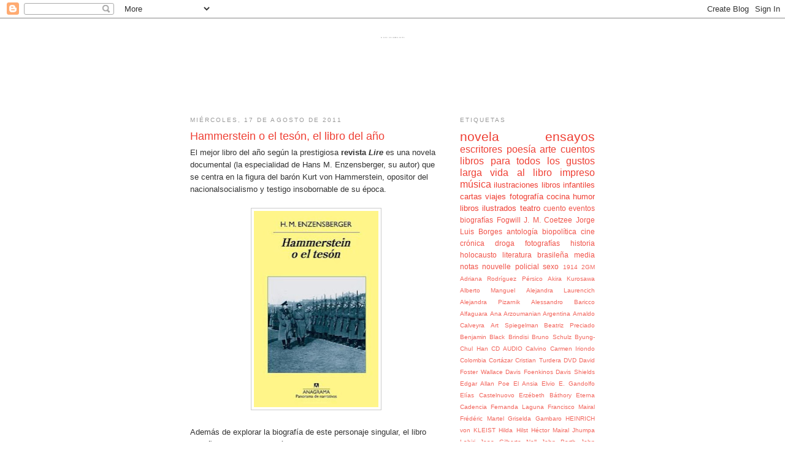

--- FILE ---
content_type: text/html; charset=UTF-8
request_url: http://blog.librerianorte.com.ar/2011/08/hammerstein-o-el-teson-el-libro-del-ano.html
body_size: 13972
content:
<!DOCTYPE html>
<html dir='ltr'>
<head>
<link href='https://www.blogger.com/static/v1/widgets/2944754296-widget_css_bundle.css' rel='stylesheet' type='text/css'/>
<meta content='text/html; charset=UTF-8' http-equiv='Content-Type'/>
<meta content='blogger' name='generator'/>
<link href='http://blog.librerianorte.com.ar/favicon.ico' rel='icon' type='image/x-icon'/>
<link href='http://blog.librerianorte.com.ar/2011/08/hammerstein-o-el-teson-el-libro-del-ano.html' rel='canonical'/>
<link rel="alternate" type="application/atom+xml" title="El blog de Librería Norte - Atom" href="http://blog.librerianorte.com.ar/feeds/posts/default" />
<link rel="alternate" type="application/rss+xml" title="El blog de Librería Norte - RSS" href="http://blog.librerianorte.com.ar/feeds/posts/default?alt=rss" />
<link rel="service.post" type="application/atom+xml" title="El blog de Librería Norte - Atom" href="https://www.blogger.com/feeds/7320036753015951153/posts/default" />

<link rel="alternate" type="application/atom+xml" title="El blog de Librería Norte - Atom" href="http://blog.librerianorte.com.ar/feeds/4489540969611926051/comments/default" />
<!--Can't find substitution for tag [blog.ieCssRetrofitLinks]-->
<link href='https://blogger.googleusercontent.com/img/b/R29vZ2xl/AVvXsEh21_ksbDgTpUvH0ehMMqgUvF119dipePqXVUH_Ek04B0ODZs1Xr4juypzQc1FrF6T1K4YTy9mi_-eUxkwRox424abotWsxwbR7Bt1OiQKdzwGNi6v0LRKw_jYQHjOZMev-klqOCtgL6Vlw/s320/Hammerstein.ashx' rel='image_src'/>
<meta content='http://blog.librerianorte.com.ar/2011/08/hammerstein-o-el-teson-el-libro-del-ano.html' property='og:url'/>
<meta content='Hammerstein o el tesón, el libro del año' property='og:title'/>
<meta content='El mejor libro del año según la prestigiosa  revista Lire  es una novela documental (la especialidad de Hans M. Enzensberger, su autor) que ...' property='og:description'/>
<meta content='https://blogger.googleusercontent.com/img/b/R29vZ2xl/AVvXsEh21_ksbDgTpUvH0ehMMqgUvF119dipePqXVUH_Ek04B0ODZs1Xr4juypzQc1FrF6T1K4YTy9mi_-eUxkwRox424abotWsxwbR7Bt1OiQKdzwGNi6v0LRKw_jYQHjOZMev-klqOCtgL6Vlw/w1200-h630-p-k-no-nu/Hammerstein.ashx' property='og:image'/>
<title>El blog de Librería Norte: Hammerstein o el tesón, el libro del año</title>
<style id='page-skin-1' type='text/css'><!--
/*
-----------------------------------------------
Blogger Template Style
Name:     Minima
Date:     26 Feb 2004
Updated by: Blogger Team
----------------------------------------------- */
/* Use this with templates/template-twocol.html */
body {
background:#ffffff;
margin:0;
color:#333333;
font:x-small Georgia Serif;
font-size/* */:/**/small;
font-size: /**/small;
text-align: center;
}
a:link {
color:#ef4035;
text-decoration:none;
}
a:visited {
color:#ef4035;
text-decoration:none;
}
a:hover {
color:#ef4035;
text-decoration:underline;
}
a img {
border-width:0;
}
/* Header
-----------------------------------------------
*/
#header-wrapper {
width:660px;
margin:0 auto 10px;
border:1px solid #cccccc;
}
#header-inner {
background-position: center;
margin-left: auto;
margin-right: auto;
}
#header {
margin: 5px;
border: 1px solid #cccccc;
text-align: center;
color:#666666;
}
#header h1 {
margin:5px 5px 0;
padding:15px 20px .25em;
line-height:1.2em;
text-transform:uppercase;
letter-spacing:.2em;
font: normal normal 200% Arial, Tahoma, Helvetica, FreeSans, sans-serif;
}
#header a {
color:#666666;
text-decoration:none;
}
#header a:hover {
color:#666666;
}
#header .description {
margin:0 5px 5px;
padding:0 20px 15px;
max-width:700px;
text-transform:uppercase;
letter-spacing:.2em;
line-height: 1.4em;
font: normal normal 78% Arial, Tahoma, Helvetica, FreeSans, sans-serif;
color: #999999;
}
#header img {
margin-left: auto;
margin-right: auto;
}
/* Outer-Wrapper
----------------------------------------------- */
#outer-wrapper {
width: 660px;
margin:0 auto;
padding:10px;
text-align:left;
font: normal normal 100% Arial, Tahoma, Helvetica, FreeSans, sans-serif;
}
#main-wrapper {
width: 410px;
float: left;
word-wrap: break-word; /* fix for long text breaking sidebar float in IE */
overflow: hidden;     /* fix for long non-text content breaking IE sidebar float */
}
#sidebar-wrapper {
width: 220px;
float: right;
word-wrap: break-word; /* fix for long text breaking sidebar float in IE */
overflow: hidden;      /* fix for long non-text content breaking IE sidebar float */
}
/* Headings
----------------------------------------------- */
h2 {
margin:1.5em 0 .75em;
font:normal normal 78% Arial, Tahoma, Helvetica, FreeSans, sans-serif;
line-height: 1.4em;
text-transform:uppercase;
letter-spacing:.2em;
color:#999999;
}
/* Posts
-----------------------------------------------
*/
h2.date-header {
margin:1.5em 0 .5em;
}
.post {
margin:.5em 0 1.5em;
border-bottom:1px dotted #cccccc;
padding-bottom:1.5em;
}
.post h3 {
margin:.25em 0 0;
padding:0 0 4px;
font-size:140%;
font-weight:normal;
line-height:1.4em;
color:#ef4035;
}
.post h3 a, .post h3 a:visited, .post h3 strong {
display:block;
text-decoration:none;
color:#ef4035;
font-weight:normal;
}
.post h3 strong, .post h3 a:hover {
color:#333333;
}
.post-body {
margin:0 0 .75em;
line-height:1.6em;
}
.post-body blockquote {
line-height:1.3em;
}
.post-footer {
margin: .75em 0;
color:#999999;
text-transform:uppercase;
letter-spacing:.1em;
font: normal normal 78% Arial, Tahoma, Helvetica, FreeSans, sans-serif;
line-height: 1.4em;
}
.comment-link {
margin-left:.6em;
}
.post img, table.tr-caption-container {
padding:4px;
border:1px solid #cccccc;
}
.tr-caption-container img {
border: none;
padding: 0;
}
.post blockquote {
margin:1em 20px;
}
.post blockquote p {
margin:.75em 0;
}
/* Comments
----------------------------------------------- */
#comments h4 {
margin:1em 0;
font-weight: bold;
line-height: 1.4em;
text-transform:uppercase;
letter-spacing:.2em;
color: #999999;
}
#comments-block {
margin:1em 0 1.5em;
line-height:1.6em;
}
#comments-block .comment-author {
margin:.5em 0;
}
#comments-block .comment-body {
margin:.25em 0 0;
}
#comments-block .comment-footer {
margin:-.25em 0 2em;
line-height: 1.4em;
text-transform:uppercase;
letter-spacing:.1em;
}
#comments-block .comment-body p {
margin:0 0 .75em;
}
.deleted-comment {
font-style:italic;
color:gray;
}
#blog-pager-newer-link {
float: left;
}
#blog-pager-older-link {
float: right;
}
#blog-pager {
text-align: center;
}
.feed-links {
clear: both;
line-height: 2.5em;
}
/* Sidebar Content
----------------------------------------------- */
.sidebar {
color: #666666;
line-height: 1.5em;
}
.sidebar ul {
list-style:none;
margin:0 0 0;
padding:0 0 0;
}
.sidebar li {
margin:0;
padding-top:0;
padding-right:0;
padding-bottom:.25em;
padding-left:15px;
text-indent:-15px;
line-height:1.5em;
}
.sidebar .widget, .main .widget {
border-bottom:1px dotted #cccccc;
margin:0 0 1.5em;
padding:0 0 1.5em;
}
.main .Blog {
border-bottom-width: 0;
}
/* Profile
----------------------------------------------- */
.profile-img {
float: left;
margin-top: 0;
margin-right: 5px;
margin-bottom: 5px;
margin-left: 0;
padding: 4px;
border: 1px solid #cccccc;
}
.profile-data {
margin:0;
text-transform:uppercase;
letter-spacing:.1em;
font: normal normal 78% Arial, Tahoma, Helvetica, FreeSans, sans-serif;
color: #999999;
font-weight: bold;
line-height: 1.6em;
}
.profile-datablock {
margin:.5em 0 .5em;
}
.profile-textblock {
margin: 0.5em 0;
line-height: 1.6em;
}
.profile-link {
font: normal normal 78% Arial, Tahoma, Helvetica, FreeSans, sans-serif;
text-transform: uppercase;
letter-spacing: .1em;
}
/* Footer
----------------------------------------------- */
#footer {
width:660px;
clear:both;
margin:0 auto;
padding-top:15px;
line-height: 1.6em;
text-transform:uppercase;
letter-spacing:.1em;
text-align: center;
}
#header-wrapper { border:0; background:url(http://www.librerianorte.com.ar/images/headerBlog.png) no-repeat center; height:99px; font-size:1px; color:#FFF; margin:0 0 30px; }
#header { color:#FFF; border:none; }
--></style>
<link href='https://www.blogger.com/dyn-css/authorization.css?targetBlogID=7320036753015951153&amp;zx=a62802bf-2d36-4160-bc4a-fa7f31144bf8' media='none' onload='if(media!=&#39;all&#39;)media=&#39;all&#39;' rel='stylesheet'/><noscript><link href='https://www.blogger.com/dyn-css/authorization.css?targetBlogID=7320036753015951153&amp;zx=a62802bf-2d36-4160-bc4a-fa7f31144bf8' rel='stylesheet'/></noscript>
<meta name='google-adsense-platform-account' content='ca-host-pub-1556223355139109'/>
<meta name='google-adsense-platform-domain' content='blogspot.com'/>

</head>
<body>
<div class='navbar section' id='navbar'><div class='widget Navbar' data-version='1' id='Navbar1'><script type="text/javascript">
    function setAttributeOnload(object, attribute, val) {
      if(window.addEventListener) {
        window.addEventListener('load',
          function(){ object[attribute] = val; }, false);
      } else {
        window.attachEvent('onload', function(){ object[attribute] = val; });
      }
    }
  </script>
<div id="navbar-iframe-container"></div>
<script type="text/javascript" src="https://apis.google.com/js/platform.js"></script>
<script type="text/javascript">
      gapi.load("gapi.iframes:gapi.iframes.style.bubble", function() {
        if (gapi.iframes && gapi.iframes.getContext) {
          gapi.iframes.getContext().openChild({
              url: 'https://www.blogger.com/navbar/7320036753015951153?po\x3d4489540969611926051\x26origin\x3dhttp://blog.librerianorte.com.ar',
              where: document.getElementById("navbar-iframe-container"),
              id: "navbar-iframe"
          });
        }
      });
    </script><script type="text/javascript">
(function() {
var script = document.createElement('script');
script.type = 'text/javascript';
script.src = '//pagead2.googlesyndication.com/pagead/js/google_top_exp.js';
var head = document.getElementsByTagName('head')[0];
if (head) {
head.appendChild(script);
}})();
</script>
</div></div>
<div id='outer-wrapper'><div id='wrap2'>
<!-- skip links for text browsers -->
<span id='skiplinks' style='display:none;'>
<a href='#main'>skip to main </a> |
      <a href='#sidebar'>skip to sidebar</a>
</span>
<div id='header-wrapper'>
<div class='header section' id='header'><div class='widget Header' data-version='1' id='Header1'>
<div id='header-inner'>
<div class='titlewrapper'>
<h1 class='title'>
<a href='http://blog.librerianorte.com.ar/'>
El blog de Librería Norte
</a>
</h1>
</div>
<div class='descriptionwrapper'>
<p class='description'><span>
</span></p>
</div>
</div>
</div></div>
</div>
<div id='content-wrapper'>
<div id='crosscol-wrapper' style='text-align:center'>
<div class='crosscol no-items section' id='crosscol'></div>
</div>
<div id='main-wrapper'>
<div class='main section' id='main'><div class='widget Blog' data-version='1' id='Blog1'>
<div class='blog-posts hfeed'>

          <div class="date-outer">
        
<h2 class='date-header'><span>miércoles, 17 de agosto de 2011</span></h2>

          <div class="date-posts">
        
<div class='post-outer'>
<div class='post hentry uncustomized-post-template' itemprop='blogPost' itemscope='itemscope' itemtype='http://schema.org/BlogPosting'>
<meta content='https://blogger.googleusercontent.com/img/b/R29vZ2xl/AVvXsEh21_ksbDgTpUvH0ehMMqgUvF119dipePqXVUH_Ek04B0ODZs1Xr4juypzQc1FrF6T1K4YTy9mi_-eUxkwRox424abotWsxwbR7Bt1OiQKdzwGNi6v0LRKw_jYQHjOZMev-klqOCtgL6Vlw/s320/Hammerstein.ashx' itemprop='image_url'/>
<meta content='7320036753015951153' itemprop='blogId'/>
<meta content='4489540969611926051' itemprop='postId'/>
<a name='4489540969611926051'></a>
<h3 class='post-title entry-title' itemprop='name'>
Hammerstein o el tesón, el libro del año
</h3>
<div class='post-header'>
<div class='post-header-line-1'></div>
</div>
<div class='post-body entry-content' id='post-body-4489540969611926051' itemprop='description articleBody'>
El mejor libro del año según la prestigiosa<strong> revista <em>Lire</em></strong>&nbsp;es una novela documental (la especialidad de Hans M. Enzensberger, su autor) que se centra en la figura del barón Kurt von Hammerstein, opositor del nacionalsocialismo y testigo insobornable de su época. <br />
<br />
<div class="separator" style="clear: both; text-align: center;"><a href="https://blogger.googleusercontent.com/img/b/R29vZ2xl/AVvXsEh21_ksbDgTpUvH0ehMMqgUvF119dipePqXVUH_Ek04B0ODZs1Xr4juypzQc1FrF6T1K4YTy9mi_-eUxkwRox424abotWsxwbR7Bt1OiQKdzwGNi6v0LRKw_jYQHjOZMev-klqOCtgL6Vlw/s1600/Hammerstein.ashx" imageanchor="1" style="margin-left: 1em; margin-right: 1em;"><img border="0" height="320" naa="true" src="https://blogger.googleusercontent.com/img/b/R29vZ2xl/AVvXsEh21_ksbDgTpUvH0ehMMqgUvF119dipePqXVUH_Ek04B0ODZs1Xr4juypzQc1FrF6T1K4YTy9mi_-eUxkwRox424abotWsxwbR7Bt1OiQKdzwGNi6v0LRKw_jYQHjOZMev-klqOCtgL6Vlw/s320/Hammerstein.ashx" width="203" /></a></div><br />
Además de explorar la biografía de este personaje singular, el libro entraña una aguda reflexión sobre Alemania y sobre Europa en su totalidad. Compartimos un fragmento de esta reseña del suplemento <em>El Cultural</em>, que supo contarlo bien:<br />
<blockquote><strong>El fantasma de la culpabilidad colectiva</strong> sigue abrumando a Alemania. Durante los doce años de gobierno nacionalsocialista, apenas existió una oposición organizada. Sólo unos pocos nombres testimonian la resistencia de una exigua minoría: los hermanos Scholl, Dietrich Bonhoeffer, Karl Barth, Sebastian Haffner. No conviene olvidar que Stauffenberg y el resto de los conjurados en el atentado del 20 de julio apoyaron a Hitler en sus inicios, participando activamente en las agresiones contra otros países. Sólo la derrota en la Unión Soviética les hizo plantearse la necesidad de terminar con un gobierno que jamás ocultó sus intenciones genocidas. Apenas consiguió el cargo de canciller, Hitler se reunió con los generales de los tres ejércitos y les comunicó sus planes: aniquilar el marxismo, deportar a los judíos, invadir Europa, expulsar de sus tierras a los pueblos eslavos, liquidar los restos de la República de Weimar y consolidar un Estado totalitario, sin reconocer más derechos que la fuerza y la raza. Nadie manifestó su desacuerdo, pero <strong>el barón Kurt von Hammerstein-Equord, jefe del Alto Mando, experimentó una profunda repugnancia interior</strong>, que se acentuó al conocer el incendio del Reichstag. &#8220;Sin duda han sido ellos&#8221;, exclamó indignado. Su falta de simpatía hacia la nueva Alemania no pasó inadvertida. El propio mariscal Hindenburg le comunicó por escrito el retiro forzoso, adjuntado una fotografía suya como prueba de su afecto. <strong>Hammerstein rompió la fotografía y profetizó una catástrofe militar, política y moral. El tiempo le dio la razón, pero un cáncer le impidió asistir al ocaso del Tercer Reich</strong>, terrible, sórdido y nada wagneriano. Murió el 23 de abril de 1943. La ceremonia fue discreta y la familia se negó a que la bandera nacionalsocialista cubriera el ataúd. La periodista Ursula von Kardoff, que había perdido a un hermano en el frente , escribió: &#8220;No he conocido a muchos hombres que estuvieran tan abiertamente en contra del régimen, y sin ninguna cautela, sin ningún temor. Es asombroso que nunca lo arrestaran.&nbsp;&nbsp;</blockquote><blockquote>(...) <em>Hammerstein o el tesón</em> es un ensayo brillante, que emociona como una novela policiaca y profundiza con el rigor de un historiador minucioso y honesto. <strong>No es una obra más sobre el nazismo, sino una visión inédita de un conflicto que ha dejado un estigma indeleble en la violenta historia del siglo XX. </strong></blockquote><br />
La reseña completa, <a href="http://www.elcultural.es/version_papel/LETRAS/29270/Hammerstein_o_el_teson">aquí</a>. 
<div style='clear: both;'></div>
</div>
<div class='post-footer'>
<div class='post-footer-line post-footer-line-1'>
<span class='post-author vcard'>
Publicado por
<span class='fn' itemprop='author' itemscope='itemscope' itemtype='http://schema.org/Person'>
<meta content='https://www.blogger.com/profile/12329345637581378620' itemprop='url'/>
<a class='g-profile' href='https://www.blogger.com/profile/12329345637581378620' rel='author' title='author profile'>
<span itemprop='name'>El blog de Librería Norte</span>
</a>
</span>
</span>
<span class='post-timestamp'>
en
<meta content='http://blog.librerianorte.com.ar/2011/08/hammerstein-o-el-teson-el-libro-del-ano.html' itemprop='url'/>
<a class='timestamp-link' href='http://blog.librerianorte.com.ar/2011/08/hammerstein-o-el-teson-el-libro-del-ano.html' rel='bookmark' title='permanent link'><abbr class='published' itemprop='datePublished' title='2011-08-17T10:26:00-07:00'>10:26</abbr></a>
</span>
<span class='post-comment-link'>
</span>
<span class='post-icons'>
<span class='item-action'>
<a href='https://www.blogger.com/email-post/7320036753015951153/4489540969611926051' title='Enviar entrada por correo electrónico'>
<img alt='' class='icon-action' height='13' src='https://resources.blogblog.com/img/icon18_email.gif' width='18'/>
</a>
</span>
<span class='item-control blog-admin pid-726355488'>
<a href='https://www.blogger.com/post-edit.g?blogID=7320036753015951153&postID=4489540969611926051&from=pencil' title='Editar entrada'>
<img alt='' class='icon-action' height='18' src='https://resources.blogblog.com/img/icon18_edit_allbkg.gif' width='18'/>
</a>
</span>
</span>
<div class='post-share-buttons goog-inline-block'>
<a class='goog-inline-block share-button sb-email' href='https://www.blogger.com/share-post.g?blogID=7320036753015951153&postID=4489540969611926051&target=email' target='_blank' title='Enviar por correo electrónico'><span class='share-button-link-text'>Enviar por correo electrónico</span></a><a class='goog-inline-block share-button sb-blog' href='https://www.blogger.com/share-post.g?blogID=7320036753015951153&postID=4489540969611926051&target=blog' onclick='window.open(this.href, "_blank", "height=270,width=475"); return false;' target='_blank' title='Escribe un blog'><span class='share-button-link-text'>Escribe un blog</span></a><a class='goog-inline-block share-button sb-twitter' href='https://www.blogger.com/share-post.g?blogID=7320036753015951153&postID=4489540969611926051&target=twitter' target='_blank' title='Compartir en X'><span class='share-button-link-text'>Compartir en X</span></a><a class='goog-inline-block share-button sb-facebook' href='https://www.blogger.com/share-post.g?blogID=7320036753015951153&postID=4489540969611926051&target=facebook' onclick='window.open(this.href, "_blank", "height=430,width=640"); return false;' target='_blank' title='Compartir con Facebook'><span class='share-button-link-text'>Compartir con Facebook</span></a><a class='goog-inline-block share-button sb-pinterest' href='https://www.blogger.com/share-post.g?blogID=7320036753015951153&postID=4489540969611926051&target=pinterest' target='_blank' title='Compartir en Pinterest'><span class='share-button-link-text'>Compartir en Pinterest</span></a>
</div>
</div>
<div class='post-footer-line post-footer-line-2'>
<span class='post-labels'>
</span>
</div>
<div class='post-footer-line post-footer-line-3'>
<span class='post-location'>
</span>
</div>
</div>
</div>
<div class='comments' id='comments'>
<a name='comments'></a>
<h4>No hay comentarios:</h4>
<div id='Blog1_comments-block-wrapper'>
<dl class='avatar-comment-indent' id='comments-block'>
</dl>
</div>
<p class='comment-footer'>
<div class='comment-form'>
<a name='comment-form'></a>
<h4 id='comment-post-message'>Publicar un comentario</h4>
<p>
</p>
<a href='https://www.blogger.com/comment/frame/7320036753015951153?po=4489540969611926051&hl=es&saa=85391&origin=http://blog.librerianorte.com.ar' id='comment-editor-src'></a>
<iframe allowtransparency='true' class='blogger-iframe-colorize blogger-comment-from-post' frameborder='0' height='410px' id='comment-editor' name='comment-editor' src='' width='100%'></iframe>
<script src='https://www.blogger.com/static/v1/jsbin/2830521187-comment_from_post_iframe.js' type='text/javascript'></script>
<script type='text/javascript'>
      BLOG_CMT_createIframe('https://www.blogger.com/rpc_relay.html');
    </script>
</div>
</p>
</div>
</div>

        </div></div>
      
</div>
<div class='blog-pager' id='blog-pager'>
<span id='blog-pager-newer-link'>
<a class='blog-pager-newer-link' href='http://blog.librerianorte.com.ar/2011/08/apologia-del-ocio-de-robert-louis.html' id='Blog1_blog-pager-newer-link' title='Entrada más reciente'>Entrada más reciente</a>
</span>
<span id='blog-pager-older-link'>
<a class='blog-pager-older-link' href='http://blog.librerianorte.com.ar/2011/08/diana-bellessi-el-poeta-es-un-escritor.html' id='Blog1_blog-pager-older-link' title='Entrada antigua'>Entrada antigua</a>
</span>
<a class='home-link' href='http://blog.librerianorte.com.ar/'>Inicio</a>
</div>
<div class='clear'></div>
<div class='post-feeds'>
<div class='feed-links'>
Suscribirse a:
<a class='feed-link' href='http://blog.librerianorte.com.ar/feeds/4489540969611926051/comments/default' target='_blank' type='application/atom+xml'>Enviar comentarios (Atom)</a>
</div>
</div>
</div></div>
</div>
<div id='sidebar-wrapper'>
<div class='sidebar section' id='sidebar'><div class='widget Label' data-version='1' id='Label1'>
<h2>Etiquetas</h2>
<div class='widget-content cloud-label-widget-content'>
<span class='label-size label-size-5'>
<a dir='ltr' href='http://blog.librerianorte.com.ar/search/label/novela'>novela</a>
</span>
<span class='label-size label-size-5'>
<a dir='ltr' href='http://blog.librerianorte.com.ar/search/label/ensayos'>ensayos</a>
</span>
<span class='label-size label-size-4'>
<a dir='ltr' href='http://blog.librerianorte.com.ar/search/label/escritores'>escritores</a>
</span>
<span class='label-size label-size-4'>
<a dir='ltr' href='http://blog.librerianorte.com.ar/search/label/poes%C3%ADa'>poesía</a>
</span>
<span class='label-size label-size-4'>
<a dir='ltr' href='http://blog.librerianorte.com.ar/search/label/arte'>arte</a>
</span>
<span class='label-size label-size-4'>
<a dir='ltr' href='http://blog.librerianorte.com.ar/search/label/cuentos'>cuentos</a>
</span>
<span class='label-size label-size-4'>
<a dir='ltr' href='http://blog.librerianorte.com.ar/search/label/libros%20para%20todos%20los%20gustos'>libros para todos los gustos</a>
</span>
<span class='label-size label-size-4'>
<a dir='ltr' href='http://blog.librerianorte.com.ar/search/label/larga%20vida%20al%20libro%20impreso'>larga vida al libro impreso</a>
</span>
<span class='label-size label-size-4'>
<a dir='ltr' href='http://blog.librerianorte.com.ar/search/label/m%C3%BAsica'>música</a>
</span>
<span class='label-size label-size-3'>
<a dir='ltr' href='http://blog.librerianorte.com.ar/search/label/ilustraciones'>ilustraciones</a>
</span>
<span class='label-size label-size-3'>
<a dir='ltr' href='http://blog.librerianorte.com.ar/search/label/libros%20infantiles'>libros infantiles</a>
</span>
<span class='label-size label-size-3'>
<a dir='ltr' href='http://blog.librerianorte.com.ar/search/label/cartas'>cartas</a>
</span>
<span class='label-size label-size-3'>
<a dir='ltr' href='http://blog.librerianorte.com.ar/search/label/viajes'>viajes</a>
</span>
<span class='label-size label-size-3'>
<a dir='ltr' href='http://blog.librerianorte.com.ar/search/label/fotograf%C3%ADa'>fotografía</a>
</span>
<span class='label-size label-size-3'>
<a dir='ltr' href='http://blog.librerianorte.com.ar/search/label/cocina'>cocina</a>
</span>
<span class='label-size label-size-3'>
<a dir='ltr' href='http://blog.librerianorte.com.ar/search/label/humor'>humor</a>
</span>
<span class='label-size label-size-3'>
<a dir='ltr' href='http://blog.librerianorte.com.ar/search/label/libros%20ilustrados'>libros ilustrados</a>
</span>
<span class='label-size label-size-3'>
<a dir='ltr' href='http://blog.librerianorte.com.ar/search/label/teatro'>teatro</a>
</span>
<span class='label-size label-size-2'>
<a dir='ltr' href='http://blog.librerianorte.com.ar/search/label/cuento'>cuento</a>
</span>
<span class='label-size label-size-2'>
<a dir='ltr' href='http://blog.librerianorte.com.ar/search/label/eventos'>eventos</a>
</span>
<span class='label-size label-size-2'>
<a dir='ltr' href='http://blog.librerianorte.com.ar/search/label/biograf%C3%ADas'>biografías</a>
</span>
<span class='label-size label-size-2'>
<a dir='ltr' href='http://blog.librerianorte.com.ar/search/label/Fogwill'>Fogwill</a>
</span>
<span class='label-size label-size-2'>
<a dir='ltr' href='http://blog.librerianorte.com.ar/search/label/J.%20M.%20Coetzee'>J. M. Coetzee</a>
</span>
<span class='label-size label-size-2'>
<a dir='ltr' href='http://blog.librerianorte.com.ar/search/label/Jorge%20Luis%20Borges'>Jorge Luis Borges</a>
</span>
<span class='label-size label-size-2'>
<a dir='ltr' href='http://blog.librerianorte.com.ar/search/label/antolog%C3%ADa'>antología</a>
</span>
<span class='label-size label-size-2'>
<a dir='ltr' href='http://blog.librerianorte.com.ar/search/label/biopol%C3%ADtica'>biopolítica</a>
</span>
<span class='label-size label-size-2'>
<a dir='ltr' href='http://blog.librerianorte.com.ar/search/label/cine'>cine</a>
</span>
<span class='label-size label-size-2'>
<a dir='ltr' href='http://blog.librerianorte.com.ar/search/label/cr%C3%B3nica'>crónica</a>
</span>
<span class='label-size label-size-2'>
<a dir='ltr' href='http://blog.librerianorte.com.ar/search/label/droga'>droga</a>
</span>
<span class='label-size label-size-2'>
<a dir='ltr' href='http://blog.librerianorte.com.ar/search/label/fotograf%C3%ADas'>fotografías</a>
</span>
<span class='label-size label-size-2'>
<a dir='ltr' href='http://blog.librerianorte.com.ar/search/label/historia'>historia</a>
</span>
<span class='label-size label-size-2'>
<a dir='ltr' href='http://blog.librerianorte.com.ar/search/label/holocausto'>holocausto</a>
</span>
<span class='label-size label-size-2'>
<a dir='ltr' href='http://blog.librerianorte.com.ar/search/label/literatura%20brasile%C3%B1a'>literatura brasileña</a>
</span>
<span class='label-size label-size-2'>
<a dir='ltr' href='http://blog.librerianorte.com.ar/search/label/media'>media</a>
</span>
<span class='label-size label-size-2'>
<a dir='ltr' href='http://blog.librerianorte.com.ar/search/label/notas'>notas</a>
</span>
<span class='label-size label-size-2'>
<a dir='ltr' href='http://blog.librerianorte.com.ar/search/label/nouvelle'>nouvelle</a>
</span>
<span class='label-size label-size-2'>
<a dir='ltr' href='http://blog.librerianorte.com.ar/search/label/policial'>policial</a>
</span>
<span class='label-size label-size-2'>
<a dir='ltr' href='http://blog.librerianorte.com.ar/search/label/sexo'>sexo</a>
</span>
<span class='label-size label-size-1'>
<a dir='ltr' href='http://blog.librerianorte.com.ar/search/label/1914'>1914</a>
</span>
<span class='label-size label-size-1'>
<a dir='ltr' href='http://blog.librerianorte.com.ar/search/label/2GM'>2GM</a>
</span>
<span class='label-size label-size-1'>
<a dir='ltr' href='http://blog.librerianorte.com.ar/search/label/Adriana%20Rodr%C3%ADguez%20P%C3%A9rsico'>Adriana Rodríguez Pérsico</a>
</span>
<span class='label-size label-size-1'>
<a dir='ltr' href='http://blog.librerianorte.com.ar/search/label/Akira%20Kurosawa'>Akira Kurosawa</a>
</span>
<span class='label-size label-size-1'>
<a dir='ltr' href='http://blog.librerianorte.com.ar/search/label/Alberto%20Manguel'>Alberto Manguel</a>
</span>
<span class='label-size label-size-1'>
<a dir='ltr' href='http://blog.librerianorte.com.ar/search/label/Alejandra%20Laurencich'>Alejandra Laurencich</a>
</span>
<span class='label-size label-size-1'>
<a dir='ltr' href='http://blog.librerianorte.com.ar/search/label/Alejandra%20Pizarnik'>Alejandra Pizarnik</a>
</span>
<span class='label-size label-size-1'>
<a dir='ltr' href='http://blog.librerianorte.com.ar/search/label/Alessandro%20Baricco'>Alessandro Baricco</a>
</span>
<span class='label-size label-size-1'>
<a dir='ltr' href='http://blog.librerianorte.com.ar/search/label/Alfaguara'>Alfaguara</a>
</span>
<span class='label-size label-size-1'>
<a dir='ltr' href='http://blog.librerianorte.com.ar/search/label/Ana%20Arzoumanian'>Ana Arzoumanian</a>
</span>
<span class='label-size label-size-1'>
<a dir='ltr' href='http://blog.librerianorte.com.ar/search/label/Argentina'>Argentina</a>
</span>
<span class='label-size label-size-1'>
<a dir='ltr' href='http://blog.librerianorte.com.ar/search/label/Arnaldo%20Calveyra'>Arnaldo Calveyra</a>
</span>
<span class='label-size label-size-1'>
<a dir='ltr' href='http://blog.librerianorte.com.ar/search/label/Art%20Spiegelman'>Art Spiegelman</a>
</span>
<span class='label-size label-size-1'>
<a dir='ltr' href='http://blog.librerianorte.com.ar/search/label/Beatriz%20Preciado'>Beatriz Preciado</a>
</span>
<span class='label-size label-size-1'>
<a dir='ltr' href='http://blog.librerianorte.com.ar/search/label/Benjamin%20Black'>Benjamin Black</a>
</span>
<span class='label-size label-size-1'>
<a dir='ltr' href='http://blog.librerianorte.com.ar/search/label/Brindisi'>Brindisi</a>
</span>
<span class='label-size label-size-1'>
<a dir='ltr' href='http://blog.librerianorte.com.ar/search/label/Bruno%20Schulz'>Bruno Schulz</a>
</span>
<span class='label-size label-size-1'>
<a dir='ltr' href='http://blog.librerianorte.com.ar/search/label/Byung-Chul%20Han'>Byung-Chul Han</a>
</span>
<span class='label-size label-size-1'>
<a dir='ltr' href='http://blog.librerianorte.com.ar/search/label/CD%20AUDIO'>CD AUDIO</a>
</span>
<span class='label-size label-size-1'>
<a dir='ltr' href='http://blog.librerianorte.com.ar/search/label/Calvino'>Calvino</a>
</span>
<span class='label-size label-size-1'>
<a dir='ltr' href='http://blog.librerianorte.com.ar/search/label/Carmen%20Iriondo'>Carmen Iriondo</a>
</span>
<span class='label-size label-size-1'>
<a dir='ltr' href='http://blog.librerianorte.com.ar/search/label/Colombia'>Colombia</a>
</span>
<span class='label-size label-size-1'>
<a dir='ltr' href='http://blog.librerianorte.com.ar/search/label/Cort%C3%A1zar'>Cortázar</a>
</span>
<span class='label-size label-size-1'>
<a dir='ltr' href='http://blog.librerianorte.com.ar/search/label/Cristian%20Turdera'>Cristian Turdera</a>
</span>
<span class='label-size label-size-1'>
<a dir='ltr' href='http://blog.librerianorte.com.ar/search/label/DVD'>DVD</a>
</span>
<span class='label-size label-size-1'>
<a dir='ltr' href='http://blog.librerianorte.com.ar/search/label/David%20Foster%20Wallace'>David Foster Wallace</a>
</span>
<span class='label-size label-size-1'>
<a dir='ltr' href='http://blog.librerianorte.com.ar/search/label/Davis%20Foenkinos'>Davis Foenkinos</a>
</span>
<span class='label-size label-size-1'>
<a dir='ltr' href='http://blog.librerianorte.com.ar/search/label/Davis%20Shields'>Davis Shields</a>
</span>
<span class='label-size label-size-1'>
<a dir='ltr' href='http://blog.librerianorte.com.ar/search/label/Edgar%20Allan%20Poe'>Edgar Allan Poe</a>
</span>
<span class='label-size label-size-1'>
<a dir='ltr' href='http://blog.librerianorte.com.ar/search/label/El%20Ansia'>El Ansia</a>
</span>
<span class='label-size label-size-1'>
<a dir='ltr' href='http://blog.librerianorte.com.ar/search/label/Elvio%20E.%20Gandolfo'>Elvio E. Gandolfo</a>
</span>
<span class='label-size label-size-1'>
<a dir='ltr' href='http://blog.librerianorte.com.ar/search/label/El%C3%ADas%20Castelnuovo'>Elías Castelnuovo</a>
</span>
<span class='label-size label-size-1'>
<a dir='ltr' href='http://blog.librerianorte.com.ar/search/label/Erz%C3%A9beth%20B%C3%A1thory'>Erzébeth Báthory</a>
</span>
<span class='label-size label-size-1'>
<a dir='ltr' href='http://blog.librerianorte.com.ar/search/label/Eterna%20Cadencia'>Eterna Cadencia</a>
</span>
<span class='label-size label-size-1'>
<a dir='ltr' href='http://blog.librerianorte.com.ar/search/label/Fernanda%20Laguna'>Fernanda Laguna</a>
</span>
<span class='label-size label-size-1'>
<a dir='ltr' href='http://blog.librerianorte.com.ar/search/label/Francisco%20Mairal'>Francisco Mairal</a>
</span>
<span class='label-size label-size-1'>
<a dir='ltr' href='http://blog.librerianorte.com.ar/search/label/Fr%C3%A9d%C3%A9ric%20Martel'>Frédéric Martel</a>
</span>
<span class='label-size label-size-1'>
<a dir='ltr' href='http://blog.librerianorte.com.ar/search/label/Griselda%20Gambaro'>Griselda Gambaro</a>
</span>
<span class='label-size label-size-1'>
<a dir='ltr' href='http://blog.librerianorte.com.ar/search/label/HEINRICH%20von%20KLEIST'>HEINRICH von KLEIST</a>
</span>
<span class='label-size label-size-1'>
<a dir='ltr' href='http://blog.librerianorte.com.ar/search/label/Hilda%20Hilst'>Hilda Hilst</a>
</span>
<span class='label-size label-size-1'>
<a dir='ltr' href='http://blog.librerianorte.com.ar/search/label/H%C3%A9ctor%20Mairal'>Héctor Mairal</a>
</span>
<span class='label-size label-size-1'>
<a dir='ltr' href='http://blog.librerianorte.com.ar/search/label/Jhumpa%20Lahiri'>Jhumpa Lahiri</a>
</span>
<span class='label-size label-size-1'>
<a dir='ltr' href='http://blog.librerianorte.com.ar/search/label/Joao%20Gilberto%20Noll'>Joao Gilberto Noll</a>
</span>
<span class='label-size label-size-1'>
<a dir='ltr' href='http://blog.librerianorte.com.ar/search/label/John%20Barth'>John Barth</a>
</span>
<span class='label-size label-size-1'>
<a dir='ltr' href='http://blog.librerianorte.com.ar/search/label/John%20Lennon'>John Lennon</a>
</span>
<span class='label-size label-size-1'>
<a dir='ltr' href='http://blog.librerianorte.com.ar/search/label/Jonas%20Mekas'>Jonas Mekas</a>
</span>
<span class='label-size label-size-1'>
<a dir='ltr' href='http://blog.librerianorte.com.ar/search/label/Jorge%20Bar%C3%B3n%20Biza'>Jorge Barón Biza</a>
</span>
<span class='label-size label-size-1'>
<a dir='ltr' href='http://blog.librerianorte.com.ar/search/label/Jorge%20Franco'>Jorge Franco</a>
</span>
<span class='label-size label-size-1'>
<a dir='ltr' href='http://blog.librerianorte.com.ar/search/label/Jorge%20Zunino'>Jorge Zunino</a>
</span>
<span class='label-size label-size-1'>
<a dir='ltr' href='http://blog.librerianorte.com.ar/search/label/Jos%C3%A9%20Watanabe'>José Watanabe</a>
</span>
<span class='label-size label-size-1'>
<a dir='ltr' href='http://blog.librerianorte.com.ar/search/label/Kafka'>Kafka</a>
</span>
<span class='label-size label-size-1'>
<a dir='ltr' href='http://blog.librerianorte.com.ar/search/label/Kjell%20Askildsen'>Kjell Askildsen</a>
</span>
<span class='label-size label-size-1'>
<a dir='ltr' href='http://blog.librerianorte.com.ar/search/label/Landr%C3%BA'>Landrú</a>
</span>
<span class='label-size label-size-1'>
<a dir='ltr' href='http://blog.librerianorte.com.ar/search/label/Librer%C3%ADa%20Norte'>Librería Norte</a>
</span>
<span class='label-size label-size-1'>
<a dir='ltr' href='http://blog.librerianorte.com.ar/search/label/Liudmila%20Petrush%C3%A9vskaia'>Liudmila Petrushévskaia</a>
</span>
<span class='label-size label-size-1'>
<a dir='ltr' href='http://blog.librerianorte.com.ar/search/label/Luis%20Chitarroni'>Luis Chitarroni</a>
</span>
<span class='label-size label-size-1'>
<a dir='ltr' href='http://blog.librerianorte.com.ar/search/label/Manifiesto'>Manifiesto</a>
</span>
<span class='label-size label-size-1'>
<a dir='ltr' href='http://blog.librerianorte.com.ar/search/label/Marcel%20Schwob'>Marcel Schwob</a>
</span>
<span class='label-size label-size-1'>
<a dir='ltr' href='http://blog.librerianorte.com.ar/search/label/Marcelo%20Cohen'>Marcelo Cohen</a>
</span>
<span class='label-size label-size-1'>
<a dir='ltr' href='http://blog.librerianorte.com.ar/search/label/Marcelo%20G.%20Burello'>Marcelo G. Burello</a>
</span>
<span class='label-size label-size-1'>
<a dir='ltr' href='http://blog.librerianorte.com.ar/search/label/Marechal'>Marechal</a>
</span>
<span class='label-size label-size-1'>
<a dir='ltr' href='http://blog.librerianorte.com.ar/search/label/Margaret%20MacMillan'>Margaret MacMillan</a>
</span>
<span class='label-size label-size-1'>
<a dir='ltr' href='http://blog.librerianorte.com.ar/search/label/Mark%20Strand'>Mark Strand</a>
</span>
<span class='label-size label-size-1'>
<a dir='ltr' href='http://blog.librerianorte.com.ar/search/label/Maus'>Maus</a>
</span>
<span class='label-size label-size-1'>
<a dir='ltr' href='http://blog.librerianorte.com.ar/search/label/MetaMaus'>MetaMaus</a>
</span>
<span class='label-size label-size-1'>
<a dir='ltr' href='http://blog.librerianorte.com.ar/search/label/Mundial%2078'>Mundial 78</a>
</span>
<span class='label-size label-size-1'>
<a dir='ltr' href='http://blog.librerianorte.com.ar/search/label/Natalia%20Moret'>Natalia Moret</a>
</span>
<span class='label-size label-size-1'>
<a dir='ltr' href='http://blog.librerianorte.com.ar/search/label/Nuccio%20Ordine'>Nuccio Ordine</a>
</span>
<span class='label-size label-size-1'>
<a dir='ltr' href='http://blog.librerianorte.com.ar/search/label/Osvaldo%20Lamborghini'>Osvaldo Lamborghini</a>
</span>
<span class='label-size label-size-1'>
<a dir='ltr' href='http://blog.librerianorte.com.ar/search/label/Paprika'>Paprika</a>
</span>
<span class='label-size label-size-1'>
<a dir='ltr' href='http://blog.librerianorte.com.ar/search/label/Paul%20Klee'>Paul Klee</a>
</span>
<span class='label-size label-size-1'>
<a dir='ltr' href='http://blog.librerianorte.com.ar/search/label/Pedro%20Mairal'>Pedro Mairal</a>
</span>
<span class='label-size label-size-1'>
<a dir='ltr' href='http://blog.librerianorte.com.ar/search/label/Philip%20Marlowe'>Philip Marlowe</a>
</span>
<span class='label-size label-size-1'>
<a dir='ltr' href='http://blog.librerianorte.com.ar/search/label/Premio%20Alfaguara%20Novela%202014'>Premio Alfaguara Novela 2014</a>
</span>
<span class='label-size label-size-1'>
<a dir='ltr' href='http://blog.librerianorte.com.ar/search/label/Premio%20Nobel%20de%20Literatura'>Premio Nobel de Literatura</a>
</span>
<span class='label-size label-size-1'>
<a dir='ltr' href='http://blog.librerianorte.com.ar/search/label/Primera%20Guerra%20Mundial'>Primera Guerra Mundial</a>
</span>
<span class='label-size label-size-1'>
<a dir='ltr' href='http://blog.librerianorte.com.ar/search/label/Pynchon'>Pynchon</a>
</span>
<span class='label-size label-size-1'>
<a dir='ltr' href='http://blog.librerianorte.com.ar/search/label/R.L.%20Stevenson'>R.L. Stevenson</a>
</span>
<span class='label-size label-size-1'>
<a dir='ltr' href='http://blog.librerianorte.com.ar/search/label/Raymond%20Chandler'>Raymond Chandler</a>
</span>
<span class='label-size label-size-1'>
<a dir='ltr' href='http://blog.librerianorte.com.ar/search/label/Ra%C3%BAl%20Gonzalez%20Tu%C3%B1%C3%B3n'>Raúl Gonzalez Tuñón</a>
</span>
<span class='label-size label-size-1'>
<a dir='ltr' href='http://blog.librerianorte.com.ar/search/label/Richard%20Ford'>Richard Ford</a>
</span>
<span class='label-size label-size-1'>
<a dir='ltr' href='http://blog.librerianorte.com.ar/search/label/Robert%20Walser'>Robert Walser</a>
</span>
<span class='label-size label-size-1'>
<a dir='ltr' href='http://blog.librerianorte.com.ar/search/label/Rodolfo%20Rabanal'>Rodolfo Rabanal</a>
</span>
<span class='label-size label-size-1'>
<a dir='ltr' href='http://blog.librerianorte.com.ar/search/label/Rodrigo%20Fres%C3%A1n'>Rodrigo Fresán</a>
</span>
<span class='label-size label-size-1'>
<a dir='ltr' href='http://blog.librerianorte.com.ar/search/label/Ronsino'>Ronsino</a>
</span>
<span class='label-size label-size-1'>
<a dir='ltr' href='http://blog.librerianorte.com.ar/search/label/R%C3%A9becca%20Dautremer'>Rébecca Dautremer</a>
</span>
<span class='label-size label-size-1'>
<a dir='ltr' href='http://blog.librerianorte.com.ar/search/label/Salinger'>Salinger</a>
</span>
<span class='label-size label-size-1'>
<a dir='ltr' href='http://blog.librerianorte.com.ar/search/label/Santiago%20Caruso'>Santiago Caruso</a>
</span>
<span class='label-size label-size-1'>
<a dir='ltr' href='http://blog.librerianorte.com.ar/search/label/Santiago%20Roncagliogo'>Santiago Roncagliogo</a>
</span>
<span class='label-size label-size-1'>
<a dir='ltr' href='http://blog.librerianorte.com.ar/search/label/Satoshi%20Kon'>Satoshi Kon</a>
</span>
<span class='label-size label-size-1'>
<a dir='ltr' href='http://blog.librerianorte.com.ar/search/label/Seinfeld'>Seinfeld</a>
</span>
<span class='label-size label-size-1'>
<a dir='ltr' href='http://blog.librerianorte.com.ar/search/label/Selva%20Almada'>Selva Almada</a>
</span>
<span class='label-size label-size-1'>
<a dir='ltr' href='http://blog.librerianorte.com.ar/search/label/Shane%20Salerno'>Shane Salerno</a>
</span>
<span class='label-size label-size-1'>
<a dir='ltr' href='http://blog.librerianorte.com.ar/search/label/Sherwood%20Anderson'>Sherwood Anderson</a>
</span>
<span class='label-size label-size-1'>
<a dir='ltr' href='http://blog.librerianorte.com.ar/search/label/Stephen%20Dixon'>Stephen Dixon</a>
</span>
<span class='label-size label-size-1'>
<a dir='ltr' href='http://blog.librerianorte.com.ar/search/label/Terry%20Southern'>Terry Southern</a>
</span>
<span class='label-size label-size-1'>
<a dir='ltr' href='http://blog.librerianorte.com.ar/search/label/The%20Beatles'>The Beatles</a>
</span>
<span class='label-size label-size-1'>
<a dir='ltr' href='http://blog.librerianorte.com.ar/search/label/Tob%C3%ADas%20Schleider'>Tobías Schleider</a>
</span>
<span class='label-size label-size-1'>
<a dir='ltr' href='http://blog.librerianorte.com.ar/search/label/Umberto%20Eco'>Umberto Eco</a>
</span>
<span class='label-size label-size-1'>
<a dir='ltr' href='http://blog.librerianorte.com.ar/search/label/Valdemar'>Valdemar</a>
</span>
<span class='label-size label-size-1'>
<a dir='ltr' href='http://blog.librerianorte.com.ar/search/label/Valeria%20Tentoni'>Valeria Tentoni</a>
</span>
<span class='label-size label-size-1'>
<a dir='ltr' href='http://blog.librerianorte.com.ar/search/label/Vonnegut'>Vonnegut</a>
</span>
<span class='label-size label-size-1'>
<a dir='ltr' href='http://blog.librerianorte.com.ar/search/label/V%C3%ADctor%20Redondo'>Víctor Redondo</a>
</span>
<span class='label-size label-size-1'>
<a dir='ltr' href='http://blog.librerianorte.com.ar/search/label/Walter%20Benjamin'>Walter Benjamin</a>
</span>
<span class='label-size label-size-1'>
<a dir='ltr' href='http://blog.librerianorte.com.ar/search/label/Witold%20Gombrowicz'>Witold Gombrowicz</a>
</span>
<span class='label-size label-size-1'>
<a dir='ltr' href='http://blog.librerianorte.com.ar/search/label/Woody%20Allen'>Woody Allen</a>
</span>
<span class='label-size label-size-1'>
<a dir='ltr' href='http://blog.librerianorte.com.ar/search/label/Yasutaka%20Tsutsui'>Yasutaka Tsutsui</a>
</span>
<span class='label-size label-size-1'>
<a dir='ltr' href='http://blog.librerianorte.com.ar/search/label/Zunini'>Zunini</a>
</span>
<span class='label-size label-size-1'>
<a dir='ltr' href='http://blog.librerianorte.com.ar/search/label/anim%C3%A9'>animé</a>
</span>
<span class='label-size label-size-1'>
<a dir='ltr' href='http://blog.librerianorte.com.ar/search/label/apuntes'>apuntes</a>
</span>
<span class='label-size label-size-1'>
<a dir='ltr' href='http://blog.librerianorte.com.ar/search/label/art%C3%ADculos'>artículos</a>
</span>
<span class='label-size label-size-1'>
<a dir='ltr' href='http://blog.librerianorte.com.ar/search/label/bestiario'>bestiario</a>
</span>
<span class='label-size label-size-1'>
<a dir='ltr' href='http://blog.librerianorte.com.ar/search/label/biling%C3%BCe'>bilingüe</a>
</span>
<span class='label-size label-size-1'>
<a dir='ltr' href='http://blog.librerianorte.com.ar/search/label/caricatura'>caricatura</a>
</span>
<span class='label-size label-size-1'>
<a dir='ltr' href='http://blog.librerianorte.com.ar/search/label/causas'>causas</a>
</span>
<span class='label-size label-size-1'>
<a dir='ltr' href='http://blog.librerianorte.com.ar/search/label/ciencia-ficci%C3%B3n'>ciencia-ficción</a>
</span>
<span class='label-size label-size-1'>
<a dir='ltr' href='http://blog.librerianorte.com.ar/search/label/claves'>claves</a>
</span>
<span class='label-size label-size-1'>
<a dir='ltr' href='http://blog.librerianorte.com.ar/search/label/conferencia'>conferencia</a>
</span>
<span class='label-size label-size-1'>
<a dir='ltr' href='http://blog.librerianorte.com.ar/search/label/cuadernos'>cuadernos</a>
</span>
<span class='label-size label-size-1'>
<a dir='ltr' href='http://blog.librerianorte.com.ar/search/label/c%C3%B3mic'>cómic</a>
</span>
<span class='label-size label-size-1'>
<a dir='ltr' href='http://blog.librerianorte.com.ar/search/label/diario'>diario</a>
</span>
<span class='label-size label-size-1'>
<a dir='ltr' href='http://blog.librerianorte.com.ar/search/label/dibujos'>dibujos</a>
</span>
<span class='label-size label-size-1'>
<a dir='ltr' href='http://blog.librerianorte.com.ar/search/label/ensayo'>ensayo</a>
</span>
<span class='label-size label-size-1'>
<a dir='ltr' href='http://blog.librerianorte.com.ar/search/label/escritura'>escritura</a>
</span>
<span class='label-size label-size-1'>
<a dir='ltr' href='http://blog.librerianorte.com.ar/search/label/est%C3%A9tica'>estética</a>
</span>
<span class='label-size label-size-1'>
<a dir='ltr' href='http://blog.librerianorte.com.ar/search/label/expresionismo'>expresionismo</a>
</span>
<span class='label-size label-size-1'>
<a dir='ltr' href='http://blog.librerianorte.com.ar/search/label/fantasy'>fantasy</a>
</span>
<span class='label-size label-size-1'>
<a dir='ltr' href='http://blog.librerianorte.com.ar/search/label/fantas%C3%ADa'>fantasía</a>
</span>
<span class='label-size label-size-1'>
<a dir='ltr' href='http://blog.librerianorte.com.ar/search/label/femicidio'>femicidio</a>
</span>
<span class='label-size label-size-1'>
<a dir='ltr' href='http://blog.librerianorte.com.ar/search/label/filosof%C3%ADa'>filosofía</a>
</span>
<span class='label-size label-size-1'>
<a dir='ltr' href='http://blog.librerianorte.com.ar/search/label/f%C3%BAtbol'>fútbol</a>
</span>
<span class='label-size label-size-1'>
<a dir='ltr' href='http://blog.librerianorte.com.ar/search/label/hilos%20editora'>hilos editora</a>
</span>
<span class='label-size label-size-1'>
<a dir='ltr' href='http://blog.librerianorte.com.ar/search/label/historia%20del%20arte'>historia del arte</a>
</span>
<span class='label-size label-size-1'>
<a dir='ltr' href='http://blog.librerianorte.com.ar/search/label/humor%20gr%C3%A1fico'>humor gráfico</a>
</span>
<span class='label-size label-size-1'>
<a dir='ltr' href='http://blog.librerianorte.com.ar/search/label/internet'>internet</a>
</span>
<span class='label-size label-size-1'>
<a dir='ltr' href='http://blog.librerianorte.com.ar/search/label/jazz'>jazz</a>
</span>
<span class='label-size label-size-1'>
<a dir='ltr' href='http://blog.librerianorte.com.ar/search/label/joyitas'>joyitas</a>
</span>
<span class='label-size label-size-1'>
<a dir='ltr' href='http://blog.librerianorte.com.ar/search/label/lectura'>lectura</a>
</span>
<span class='label-size label-size-1'>
<a dir='ltr' href='http://blog.librerianorte.com.ar/search/label/listas'>listas</a>
</span>
<span class='label-size label-size-1'>
<a dir='ltr' href='http://blog.librerianorte.com.ar/search/label/literatura%20alemana'>literatura alemana</a>
</span>
<span class='label-size label-size-1'>
<a dir='ltr' href='http://blog.librerianorte.com.ar/search/label/literatura%20argentina'>literatura argentina</a>
</span>
<span class='label-size label-size-1'>
<a dir='ltr' href='http://blog.librerianorte.com.ar/search/label/literatura%20er%C3%B3tica'>literatura erótica</a>
</span>
<span class='label-size label-size-1'>
<a dir='ltr' href='http://blog.librerianorte.com.ar/search/label/literatura%20norteamericana'>literatura norteamericana</a>
</span>
<span class='label-size label-size-1'>
<a dir='ltr' href='http://blog.librerianorte.com.ar/search/label/literatura%20peruana'>literatura peruana</a>
</span>
<span class='label-size label-size-1'>
<a dir='ltr' href='http://blog.librerianorte.com.ar/search/label/literatura%20universal'>literatura universal</a>
</span>
<span class='label-size label-size-1'>
<a dir='ltr' href='http://blog.librerianorte.com.ar/search/label/masas'>masas</a>
</span>
<span class='label-size label-size-1'>
<a dir='ltr' href='http://blog.librerianorte.com.ar/search/label/memorias'>memorias</a>
</span>
<span class='label-size label-size-1'>
<a dir='ltr' href='http://blog.librerianorte.com.ar/search/label/mundial%20brasil%202014'>mundial brasil 2014</a>
</span>
<span class='label-size label-size-1'>
<a dir='ltr' href='http://blog.librerianorte.com.ar/search/label/non-fiction'>non-fiction</a>
</span>
<span class='label-size label-size-1'>
<a dir='ltr' href='http://blog.librerianorte.com.ar/search/label/nuestra%20obsesi%C3%B3n'>nuestra obsesión</a>
</span>
<span class='label-size label-size-1'>
<a dir='ltr' href='http://blog.librerianorte.com.ar/search/label/nuevo%20periodismo'>nuevo periodismo</a>
</span>
<span class='label-size label-size-1'>
<a dir='ltr' href='http://blog.librerianorte.com.ar/search/label/oficio'>oficio</a>
</span>
<span class='label-size label-size-1'>
<a dir='ltr' href='http://blog.librerianorte.com.ar/search/label/poema'>poema</a>
</span>
<span class='label-size label-size-1'>
<a dir='ltr' href='http://blog.librerianorte.com.ar/search/label/poes%C3%ADa%20infantil'>poesía infantil</a>
</span>
<span class='label-size label-size-1'>
<a dir='ltr' href='http://blog.librerianorte.com.ar/search/label/pornograf%C3%ADa'>pornografía</a>
</span>
<span class='label-size label-size-1'>
<a dir='ltr' href='http://blog.librerianorte.com.ar/search/label/posmodernidad'>posmodernidad</a>
</span>
<span class='label-size label-size-1'>
<a dir='ltr' href='http://blog.librerianorte.com.ar/search/label/prehistoria'>prehistoria</a>
</span>
<span class='label-size label-size-1'>
<a dir='ltr' href='http://blog.librerianorte.com.ar/search/label/relato'>relato</a>
</span>
<span class='label-size label-size-1'>
<a dir='ltr' href='http://blog.librerianorte.com.ar/search/label/romanticismo'>romanticismo</a>
</span>
<span class='label-size label-size-1'>
<a dir='ltr' href='http://blog.librerianorte.com.ar/search/label/sexualidad'>sexualidad</a>
</span>
<span class='label-size label-size-1'>
<a dir='ltr' href='http://blog.librerianorte.com.ar/search/label/suicidio'>suicidio</a>
</span>
<span class='label-size label-size-1'>
<a dir='ltr' href='http://blog.librerianorte.com.ar/search/label/textos%20recobrados'>textos recobrados</a>
</span>
<span class='label-size label-size-1'>
<a dir='ltr' href='http://blog.librerianorte.com.ar/search/label/traducci%C3%B3n'>traducción</a>
</span>
<span class='label-size label-size-1'>
<a dir='ltr' href='http://blog.librerianorte.com.ar/search/label/violencia'>violencia</a>
</span>
<span class='label-size label-size-1'>
<a dir='ltr' href='http://blog.librerianorte.com.ar/search/label/%C3%9Altimo%20Reino'>Último Reino</a>
</span>
<div class='clear'></div>
</div>
</div><div class='widget Followers' data-version='1' id='Followers1'>
<h2 class='title'>Lectores</h2>
<div class='widget-content'>
<div id='Followers1-wrapper'>
<div style='margin-right:2px;'>
<div><script type="text/javascript" src="https://apis.google.com/js/platform.js"></script>
<div id="followers-iframe-container"></div>
<script type="text/javascript">
    window.followersIframe = null;
    function followersIframeOpen(url) {
      gapi.load("gapi.iframes", function() {
        if (gapi.iframes && gapi.iframes.getContext) {
          window.followersIframe = gapi.iframes.getContext().openChild({
            url: url,
            where: document.getElementById("followers-iframe-container"),
            messageHandlersFilter: gapi.iframes.CROSS_ORIGIN_IFRAMES_FILTER,
            messageHandlers: {
              '_ready': function(obj) {
                window.followersIframe.getIframeEl().height = obj.height;
              },
              'reset': function() {
                window.followersIframe.close();
                followersIframeOpen("https://www.blogger.com/followers/frame/7320036753015951153?colors\x3dCgt0cmFuc3BhcmVudBILdHJhbnNwYXJlbnQaByM2NjY2NjYiByNlZjQwMzUqByNmZmZmZmYyByNlZjQwMzU6ByM2NjY2NjZCByNlZjQwMzVKByM5OTk5OTlSByNlZjQwMzVaC3RyYW5zcGFyZW50\x26pageSize\x3d21\x26hl\x3des\x26origin\x3dhttp://blog.librerianorte.com.ar");
              },
              'open': function(url) {
                window.followersIframe.close();
                followersIframeOpen(url);
              }
            }
          });
        }
      });
    }
    followersIframeOpen("https://www.blogger.com/followers/frame/7320036753015951153?colors\x3dCgt0cmFuc3BhcmVudBILdHJhbnNwYXJlbnQaByM2NjY2NjYiByNlZjQwMzUqByNmZmZmZmYyByNlZjQwMzU6ByM2NjY2NjZCByNlZjQwMzVKByM5OTk5OTlSByNlZjQwMzVaC3RyYW5zcGFyZW50\x26pageSize\x3d21\x26hl\x3des\x26origin\x3dhttp://blog.librerianorte.com.ar");
  </script></div>
</div>
</div>
<div class='clear'></div>
</div>
</div><div class='widget BlogArchive' data-version='1' id='BlogArchive1'>
<h2>Archivo del blog</h2>
<div class='widget-content'>
<div id='ArchiveList'>
<div id='BlogArchive1_ArchiveList'>
<ul class='hierarchy'>
<li class='archivedate collapsed'>
<a class='toggle' href='javascript:void(0)'>
<span class='zippy'>

        &#9658;&#160;
      
</span>
</a>
<a class='post-count-link' href='http://blog.librerianorte.com.ar/2015/'>
2015
</a>
<span class='post-count' dir='ltr'>(1)</span>
<ul class='hierarchy'>
<li class='archivedate collapsed'>
<a class='toggle' href='javascript:void(0)'>
<span class='zippy'>

        &#9658;&#160;
      
</span>
</a>
<a class='post-count-link' href='http://blog.librerianorte.com.ar/2015/10/'>
octubre
</a>
<span class='post-count' dir='ltr'>(1)</span>
</li>
</ul>
</li>
</ul>
<ul class='hierarchy'>
<li class='archivedate collapsed'>
<a class='toggle' href='javascript:void(0)'>
<span class='zippy'>

        &#9658;&#160;
      
</span>
</a>
<a class='post-count-link' href='http://blog.librerianorte.com.ar/2014/'>
2014
</a>
<span class='post-count' dir='ltr'>(106)</span>
<ul class='hierarchy'>
<li class='archivedate collapsed'>
<a class='toggle' href='javascript:void(0)'>
<span class='zippy'>

        &#9658;&#160;
      
</span>
</a>
<a class='post-count-link' href='http://blog.librerianorte.com.ar/2014/07/'>
julio
</a>
<span class='post-count' dir='ltr'>(6)</span>
</li>
</ul>
<ul class='hierarchy'>
<li class='archivedate collapsed'>
<a class='toggle' href='javascript:void(0)'>
<span class='zippy'>

        &#9658;&#160;
      
</span>
</a>
<a class='post-count-link' href='http://blog.librerianorte.com.ar/2014/06/'>
junio
</a>
<span class='post-count' dir='ltr'>(24)</span>
</li>
</ul>
<ul class='hierarchy'>
<li class='archivedate collapsed'>
<a class='toggle' href='javascript:void(0)'>
<span class='zippy'>

        &#9658;&#160;
      
</span>
</a>
<a class='post-count-link' href='http://blog.librerianorte.com.ar/2014/04/'>
abril
</a>
<span class='post-count' dir='ltr'>(19)</span>
</li>
</ul>
<ul class='hierarchy'>
<li class='archivedate collapsed'>
<a class='toggle' href='javascript:void(0)'>
<span class='zippy'>

        &#9658;&#160;
      
</span>
</a>
<a class='post-count-link' href='http://blog.librerianorte.com.ar/2014/03/'>
marzo
</a>
<span class='post-count' dir='ltr'>(12)</span>
</li>
</ul>
<ul class='hierarchy'>
<li class='archivedate collapsed'>
<a class='toggle' href='javascript:void(0)'>
<span class='zippy'>

        &#9658;&#160;
      
</span>
</a>
<a class='post-count-link' href='http://blog.librerianorte.com.ar/2014/02/'>
febrero
</a>
<span class='post-count' dir='ltr'>(19)</span>
</li>
</ul>
<ul class='hierarchy'>
<li class='archivedate collapsed'>
<a class='toggle' href='javascript:void(0)'>
<span class='zippy'>

        &#9658;&#160;
      
</span>
</a>
<a class='post-count-link' href='http://blog.librerianorte.com.ar/2014/01/'>
enero
</a>
<span class='post-count' dir='ltr'>(26)</span>
</li>
</ul>
</li>
</ul>
<ul class='hierarchy'>
<li class='archivedate collapsed'>
<a class='toggle' href='javascript:void(0)'>
<span class='zippy'>

        &#9658;&#160;
      
</span>
</a>
<a class='post-count-link' href='http://blog.librerianorte.com.ar/2013/'>
2013
</a>
<span class='post-count' dir='ltr'>(266)</span>
<ul class='hierarchy'>
<li class='archivedate collapsed'>
<a class='toggle' href='javascript:void(0)'>
<span class='zippy'>

        &#9658;&#160;
      
</span>
</a>
<a class='post-count-link' href='http://blog.librerianorte.com.ar/2013/12/'>
diciembre
</a>
<span class='post-count' dir='ltr'>(22)</span>
</li>
</ul>
<ul class='hierarchy'>
<li class='archivedate collapsed'>
<a class='toggle' href='javascript:void(0)'>
<span class='zippy'>

        &#9658;&#160;
      
</span>
</a>
<a class='post-count-link' href='http://blog.librerianorte.com.ar/2013/11/'>
noviembre
</a>
<span class='post-count' dir='ltr'>(23)</span>
</li>
</ul>
<ul class='hierarchy'>
<li class='archivedate collapsed'>
<a class='toggle' href='javascript:void(0)'>
<span class='zippy'>

        &#9658;&#160;
      
</span>
</a>
<a class='post-count-link' href='http://blog.librerianorte.com.ar/2013/10/'>
octubre
</a>
<span class='post-count' dir='ltr'>(26)</span>
</li>
</ul>
<ul class='hierarchy'>
<li class='archivedate collapsed'>
<a class='toggle' href='javascript:void(0)'>
<span class='zippy'>

        &#9658;&#160;
      
</span>
</a>
<a class='post-count-link' href='http://blog.librerianorte.com.ar/2013/09/'>
septiembre
</a>
<span class='post-count' dir='ltr'>(23)</span>
</li>
</ul>
<ul class='hierarchy'>
<li class='archivedate collapsed'>
<a class='toggle' href='javascript:void(0)'>
<span class='zippy'>

        &#9658;&#160;
      
</span>
</a>
<a class='post-count-link' href='http://blog.librerianorte.com.ar/2013/08/'>
agosto
</a>
<span class='post-count' dir='ltr'>(24)</span>
</li>
</ul>
<ul class='hierarchy'>
<li class='archivedate collapsed'>
<a class='toggle' href='javascript:void(0)'>
<span class='zippy'>

        &#9658;&#160;
      
</span>
</a>
<a class='post-count-link' href='http://blog.librerianorte.com.ar/2013/07/'>
julio
</a>
<span class='post-count' dir='ltr'>(25)</span>
</li>
</ul>
<ul class='hierarchy'>
<li class='archivedate collapsed'>
<a class='toggle' href='javascript:void(0)'>
<span class='zippy'>

        &#9658;&#160;
      
</span>
</a>
<a class='post-count-link' href='http://blog.librerianorte.com.ar/2013/06/'>
junio
</a>
<span class='post-count' dir='ltr'>(23)</span>
</li>
</ul>
<ul class='hierarchy'>
<li class='archivedate collapsed'>
<a class='toggle' href='javascript:void(0)'>
<span class='zippy'>

        &#9658;&#160;
      
</span>
</a>
<a class='post-count-link' href='http://blog.librerianorte.com.ar/2013/05/'>
mayo
</a>
<span class='post-count' dir='ltr'>(23)</span>
</li>
</ul>
<ul class='hierarchy'>
<li class='archivedate collapsed'>
<a class='toggle' href='javascript:void(0)'>
<span class='zippy'>

        &#9658;&#160;
      
</span>
</a>
<a class='post-count-link' href='http://blog.librerianorte.com.ar/2013/04/'>
abril
</a>
<span class='post-count' dir='ltr'>(21)</span>
</li>
</ul>
<ul class='hierarchy'>
<li class='archivedate collapsed'>
<a class='toggle' href='javascript:void(0)'>
<span class='zippy'>

        &#9658;&#160;
      
</span>
</a>
<a class='post-count-link' href='http://blog.librerianorte.com.ar/2013/03/'>
marzo
</a>
<span class='post-count' dir='ltr'>(22)</span>
</li>
</ul>
<ul class='hierarchy'>
<li class='archivedate collapsed'>
<a class='toggle' href='javascript:void(0)'>
<span class='zippy'>

        &#9658;&#160;
      
</span>
</a>
<a class='post-count-link' href='http://blog.librerianorte.com.ar/2013/02/'>
febrero
</a>
<span class='post-count' dir='ltr'>(19)</span>
</li>
</ul>
<ul class='hierarchy'>
<li class='archivedate collapsed'>
<a class='toggle' href='javascript:void(0)'>
<span class='zippy'>

        &#9658;&#160;
      
</span>
</a>
<a class='post-count-link' href='http://blog.librerianorte.com.ar/2013/01/'>
enero
</a>
<span class='post-count' dir='ltr'>(15)</span>
</li>
</ul>
</li>
</ul>
<ul class='hierarchy'>
<li class='archivedate collapsed'>
<a class='toggle' href='javascript:void(0)'>
<span class='zippy'>

        &#9658;&#160;
      
</span>
</a>
<a class='post-count-link' href='http://blog.librerianorte.com.ar/2012/'>
2012
</a>
<span class='post-count' dir='ltr'>(283)</span>
<ul class='hierarchy'>
<li class='archivedate collapsed'>
<a class='toggle' href='javascript:void(0)'>
<span class='zippy'>

        &#9658;&#160;
      
</span>
</a>
<a class='post-count-link' href='http://blog.librerianorte.com.ar/2012/12/'>
diciembre
</a>
<span class='post-count' dir='ltr'>(23)</span>
</li>
</ul>
<ul class='hierarchy'>
<li class='archivedate collapsed'>
<a class='toggle' href='javascript:void(0)'>
<span class='zippy'>

        &#9658;&#160;
      
</span>
</a>
<a class='post-count-link' href='http://blog.librerianorte.com.ar/2012/11/'>
noviembre
</a>
<span class='post-count' dir='ltr'>(25)</span>
</li>
</ul>
<ul class='hierarchy'>
<li class='archivedate collapsed'>
<a class='toggle' href='javascript:void(0)'>
<span class='zippy'>

        &#9658;&#160;
      
</span>
</a>
<a class='post-count-link' href='http://blog.librerianorte.com.ar/2012/10/'>
octubre
</a>
<span class='post-count' dir='ltr'>(26)</span>
</li>
</ul>
<ul class='hierarchy'>
<li class='archivedate collapsed'>
<a class='toggle' href='javascript:void(0)'>
<span class='zippy'>

        &#9658;&#160;
      
</span>
</a>
<a class='post-count-link' href='http://blog.librerianorte.com.ar/2012/09/'>
septiembre
</a>
<span class='post-count' dir='ltr'>(25)</span>
</li>
</ul>
<ul class='hierarchy'>
<li class='archivedate collapsed'>
<a class='toggle' href='javascript:void(0)'>
<span class='zippy'>

        &#9658;&#160;
      
</span>
</a>
<a class='post-count-link' href='http://blog.librerianorte.com.ar/2012/08/'>
agosto
</a>
<span class='post-count' dir='ltr'>(27)</span>
</li>
</ul>
<ul class='hierarchy'>
<li class='archivedate collapsed'>
<a class='toggle' href='javascript:void(0)'>
<span class='zippy'>

        &#9658;&#160;
      
</span>
</a>
<a class='post-count-link' href='http://blog.librerianorte.com.ar/2012/07/'>
julio
</a>
<span class='post-count' dir='ltr'>(25)</span>
</li>
</ul>
<ul class='hierarchy'>
<li class='archivedate collapsed'>
<a class='toggle' href='javascript:void(0)'>
<span class='zippy'>

        &#9658;&#160;
      
</span>
</a>
<a class='post-count-link' href='http://blog.librerianorte.com.ar/2012/06/'>
junio
</a>
<span class='post-count' dir='ltr'>(26)</span>
</li>
</ul>
<ul class='hierarchy'>
<li class='archivedate collapsed'>
<a class='toggle' href='javascript:void(0)'>
<span class='zippy'>

        &#9658;&#160;
      
</span>
</a>
<a class='post-count-link' href='http://blog.librerianorte.com.ar/2012/05/'>
mayo
</a>
<span class='post-count' dir='ltr'>(27)</span>
</li>
</ul>
<ul class='hierarchy'>
<li class='archivedate collapsed'>
<a class='toggle' href='javascript:void(0)'>
<span class='zippy'>

        &#9658;&#160;
      
</span>
</a>
<a class='post-count-link' href='http://blog.librerianorte.com.ar/2012/04/'>
abril
</a>
<span class='post-count' dir='ltr'>(25)</span>
</li>
</ul>
<ul class='hierarchy'>
<li class='archivedate collapsed'>
<a class='toggle' href='javascript:void(0)'>
<span class='zippy'>

        &#9658;&#160;
      
</span>
</a>
<a class='post-count-link' href='http://blog.librerianorte.com.ar/2012/03/'>
marzo
</a>
<span class='post-count' dir='ltr'>(26)</span>
</li>
</ul>
<ul class='hierarchy'>
<li class='archivedate collapsed'>
<a class='toggle' href='javascript:void(0)'>
<span class='zippy'>

        &#9658;&#160;
      
</span>
</a>
<a class='post-count-link' href='http://blog.librerianorte.com.ar/2012/02/'>
febrero
</a>
<span class='post-count' dir='ltr'>(26)</span>
</li>
</ul>
<ul class='hierarchy'>
<li class='archivedate collapsed'>
<a class='toggle' href='javascript:void(0)'>
<span class='zippy'>

        &#9658;&#160;
      
</span>
</a>
<a class='post-count-link' href='http://blog.librerianorte.com.ar/2012/01/'>
enero
</a>
<span class='post-count' dir='ltr'>(2)</span>
</li>
</ul>
</li>
</ul>
<ul class='hierarchy'>
<li class='archivedate expanded'>
<a class='toggle' href='javascript:void(0)'>
<span class='zippy toggle-open'>

        &#9660;&#160;
      
</span>
</a>
<a class='post-count-link' href='http://blog.librerianorte.com.ar/2011/'>
2011
</a>
<span class='post-count' dir='ltr'>(144)</span>
<ul class='hierarchy'>
<li class='archivedate collapsed'>
<a class='toggle' href='javascript:void(0)'>
<span class='zippy'>

        &#9658;&#160;
      
</span>
</a>
<a class='post-count-link' href='http://blog.librerianorte.com.ar/2011/12/'>
diciembre
</a>
<span class='post-count' dir='ltr'>(27)</span>
</li>
</ul>
<ul class='hierarchy'>
<li class='archivedate collapsed'>
<a class='toggle' href='javascript:void(0)'>
<span class='zippy'>

        &#9658;&#160;
      
</span>
</a>
<a class='post-count-link' href='http://blog.librerianorte.com.ar/2011/11/'>
noviembre
</a>
<span class='post-count' dir='ltr'>(28)</span>
</li>
</ul>
<ul class='hierarchy'>
<li class='archivedate collapsed'>
<a class='toggle' href='javascript:void(0)'>
<span class='zippy'>

        &#9658;&#160;
      
</span>
</a>
<a class='post-count-link' href='http://blog.librerianorte.com.ar/2011/10/'>
octubre
</a>
<span class='post-count' dir='ltr'>(31)</span>
</li>
</ul>
<ul class='hierarchy'>
<li class='archivedate collapsed'>
<a class='toggle' href='javascript:void(0)'>
<span class='zippy'>

        &#9658;&#160;
      
</span>
</a>
<a class='post-count-link' href='http://blog.librerianorte.com.ar/2011/09/'>
septiembre
</a>
<span class='post-count' dir='ltr'>(23)</span>
</li>
</ul>
<ul class='hierarchy'>
<li class='archivedate expanded'>
<a class='toggle' href='javascript:void(0)'>
<span class='zippy toggle-open'>

        &#9660;&#160;
      
</span>
</a>
<a class='post-count-link' href='http://blog.librerianorte.com.ar/2011/08/'>
agosto
</a>
<span class='post-count' dir='ltr'>(16)</span>
<ul class='posts'>
<li><a href='http://blog.librerianorte.com.ar/2011/08/kadish-la-nueva-novela-de-andres-rivera.html'>Kadish, la nueva novela de Andrés Rivera</a></li>
<li><a href='http://blog.librerianorte.com.ar/2011/08/el-buenos-aires-de-borges.html'>El Buenos Aires de Borges</a></li>
<li><a href='http://blog.librerianorte.com.ar/2011/08/dos-de-cuentos.html'>Dos de cuentos</a></li>
<li><a href='http://blog.librerianorte.com.ar/2011/08/historia-de-la-belleza-cargo-de-umberto.html'>Historia de la belleza, a cargo de Umberto Eco, de...</a></li>
<li><a href='http://blog.librerianorte.com.ar/2011/08/buscando-wally.html'>Buscando a Wally</a></li>
<li><a href='http://blog.librerianorte.com.ar/2011/08/apologia-del-ocio-de-robert-louis.html'>Apología del ocio, de Robert Louis Stevenson</a></li>
<li><a href='http://blog.librerianorte.com.ar/2011/08/hammerstein-o-el-teson-el-libro-del-ano.html'>Hammerstein o el tesón, el libro del año</a></li>
<li><a href='http://blog.librerianorte.com.ar/2011/08/diana-bellessi-el-poeta-es-un-escritor.html'>Diana Bellessi: &quot;El poeta es un escritor muy espec...</a></li>
<li><a href='http://blog.librerianorte.com.ar/2011/08/raul-gonzalez-tunon-por-el-mismo.html'>Raúl González Tuñón por él mismo</a></li>
<li><a href='http://blog.librerianorte.com.ar/2011/08/paris-de-la-mano-de-escritores.html'>París de la mano de escritores</a></li>
<li><a href='http://blog.librerianorte.com.ar/2011/08/jodorowsky-en-sus-distintas-facetas.html'>Jodorowsky en sus distintas facetas</a></li>
<li><a href='http://blog.librerianorte.com.ar/2011/08/teatro-x-3.html'>Teatro x 3</a></li>
<li><a href='http://blog.librerianorte.com.ar/2011/08/los-mejores-10-eligen-los-mejores-100.html'>Los mejores 10 eligen a los mejores 100</a></li>
<li><a href='http://blog.librerianorte.com.ar/2011/08/la-efervescente-viena-de-fin-de-siglo.html'>La efervescente Viena de fin de siglo</a></li>
<li><a href='http://blog.librerianorte.com.ar/2011/08/al-desocupado-lector-de-gonzalo-rojas.html'>Al desocupado lector, de Gonzalo Rojas</a></li>
<li><a href='http://blog.librerianorte.com.ar/2011/08/fotografia-sin-convencionalismos.html'>Fotografía sin convencionalismos</a></li>
</ul>
</li>
</ul>
<ul class='hierarchy'>
<li class='archivedate collapsed'>
<a class='toggle' href='javascript:void(0)'>
<span class='zippy'>

        &#9658;&#160;
      
</span>
</a>
<a class='post-count-link' href='http://blog.librerianorte.com.ar/2011/07/'>
julio
</a>
<span class='post-count' dir='ltr'>(18)</span>
</li>
</ul>
<ul class='hierarchy'>
<li class='archivedate collapsed'>
<a class='toggle' href='javascript:void(0)'>
<span class='zippy'>

        &#9658;&#160;
      
</span>
</a>
<a class='post-count-link' href='http://blog.librerianorte.com.ar/2011/06/'>
junio
</a>
<span class='post-count' dir='ltr'>(1)</span>
</li>
</ul>
</li>
</ul>
</div>
</div>
<div class='clear'></div>
</div>
</div><div class='widget Profile' data-version='1' id='Profile1'>
<h2>Datos personales</h2>
<div class='widget-content'>
<dl class='profile-datablock'>
<dt class='profile-data'>
<a class='profile-name-link g-profile' href='https://www.blogger.com/profile/12329345637581378620' rel='author' style='background-image: url(//www.blogger.com/img/logo-16.png);'>
El blog de Librería Norte
</a>
</dt>
<dd class='profile-data'>Av. Las Heras 2225, Ciudad de Buenos Aires, Argentina</dd>
<dd class='profile-textblock'>Librería fundada por Héctor Yánover en 1967. Después de más de 40 años, el amor por los libros sigue intacto.</dd>
</dl>
<a class='profile-link' href='https://www.blogger.com/profile/12329345637581378620' rel='author'>Ver todo mi perfil</a>
<div class='clear'></div>
</div>
</div></div>
</div>
<!-- spacer for skins that want sidebar and main to be the same height-->
<div class='clear'>&#160;</div>
</div>
<!-- end content-wrapper -->
<div id='footer-wrapper'>
<div class='footer no-items section' id='footer'></div>
</div>
</div></div>
<!-- end outer-wrapper -->

<script type="text/javascript" src="https://www.blogger.com/static/v1/widgets/2028843038-widgets.js"></script>
<script type='text/javascript'>
window['__wavt'] = 'AOuZoY5LX-qAM306bCnhvYV7WQ6LSdJ2vA:1769227717661';_WidgetManager._Init('//www.blogger.com/rearrange?blogID\x3d7320036753015951153','//blog.librerianorte.com.ar/2011/08/hammerstein-o-el-teson-el-libro-del-ano.html','7320036753015951153');
_WidgetManager._SetDataContext([{'name': 'blog', 'data': {'blogId': '7320036753015951153', 'title': 'El blog de Librer\xeda Norte', 'url': 'http://blog.librerianorte.com.ar/2011/08/hammerstein-o-el-teson-el-libro-del-ano.html', 'canonicalUrl': 'http://blog.librerianorte.com.ar/2011/08/hammerstein-o-el-teson-el-libro-del-ano.html', 'homepageUrl': 'http://blog.librerianorte.com.ar/', 'searchUrl': 'http://blog.librerianorte.com.ar/search', 'canonicalHomepageUrl': 'http://blog.librerianorte.com.ar/', 'blogspotFaviconUrl': 'http://blog.librerianorte.com.ar/favicon.ico', 'bloggerUrl': 'https://www.blogger.com', 'hasCustomDomain': true, 'httpsEnabled': false, 'enabledCommentProfileImages': true, 'gPlusViewType': 'FILTERED_POSTMOD', 'adultContent': false, 'analyticsAccountNumber': '', 'encoding': 'UTF-8', 'locale': 'es', 'localeUnderscoreDelimited': 'es', 'languageDirection': 'ltr', 'isPrivate': false, 'isMobile': false, 'isMobileRequest': false, 'mobileClass': '', 'isPrivateBlog': false, 'isDynamicViewsAvailable': true, 'feedLinks': '\x3clink rel\x3d\x22alternate\x22 type\x3d\x22application/atom+xml\x22 title\x3d\x22El blog de Librer\xeda Norte - Atom\x22 href\x3d\x22http://blog.librerianorte.com.ar/feeds/posts/default\x22 /\x3e\n\x3clink rel\x3d\x22alternate\x22 type\x3d\x22application/rss+xml\x22 title\x3d\x22El blog de Librer\xeda Norte - RSS\x22 href\x3d\x22http://blog.librerianorte.com.ar/feeds/posts/default?alt\x3drss\x22 /\x3e\n\x3clink rel\x3d\x22service.post\x22 type\x3d\x22application/atom+xml\x22 title\x3d\x22El blog de Librer\xeda Norte - Atom\x22 href\x3d\x22https://www.blogger.com/feeds/7320036753015951153/posts/default\x22 /\x3e\n\n\x3clink rel\x3d\x22alternate\x22 type\x3d\x22application/atom+xml\x22 title\x3d\x22El blog de Librer\xeda Norte - Atom\x22 href\x3d\x22http://blog.librerianorte.com.ar/feeds/4489540969611926051/comments/default\x22 /\x3e\n', 'meTag': '', 'adsenseHostId': 'ca-host-pub-1556223355139109', 'adsenseHasAds': false, 'adsenseAutoAds': false, 'boqCommentIframeForm': true, 'loginRedirectParam': '', 'view': '', 'dynamicViewsCommentsSrc': '//www.blogblog.com/dynamicviews/4224c15c4e7c9321/js/comments.js', 'dynamicViewsScriptSrc': '//www.blogblog.com/dynamicviews/6e0d22adcfa5abea', 'plusOneApiSrc': 'https://apis.google.com/js/platform.js', 'disableGComments': true, 'interstitialAccepted': false, 'sharing': {'platforms': [{'name': 'Obtener enlace', 'key': 'link', 'shareMessage': 'Obtener enlace', 'target': ''}, {'name': 'Facebook', 'key': 'facebook', 'shareMessage': 'Compartir en Facebook', 'target': 'facebook'}, {'name': 'Escribe un blog', 'key': 'blogThis', 'shareMessage': 'Escribe un blog', 'target': 'blog'}, {'name': 'X', 'key': 'twitter', 'shareMessage': 'Compartir en X', 'target': 'twitter'}, {'name': 'Pinterest', 'key': 'pinterest', 'shareMessage': 'Compartir en Pinterest', 'target': 'pinterest'}, {'name': 'Correo electr\xf3nico', 'key': 'email', 'shareMessage': 'Correo electr\xf3nico', 'target': 'email'}], 'disableGooglePlus': true, 'googlePlusShareButtonWidth': 0, 'googlePlusBootstrap': '\x3cscript type\x3d\x22text/javascript\x22\x3ewindow.___gcfg \x3d {\x27lang\x27: \x27es\x27};\x3c/script\x3e'}, 'hasCustomJumpLinkMessage': false, 'jumpLinkMessage': 'Leer m\xe1s', 'pageType': 'item', 'postId': '4489540969611926051', 'postImageThumbnailUrl': 'https://blogger.googleusercontent.com/img/b/R29vZ2xl/AVvXsEh21_ksbDgTpUvH0ehMMqgUvF119dipePqXVUH_Ek04B0ODZs1Xr4juypzQc1FrF6T1K4YTy9mi_-eUxkwRox424abotWsxwbR7Bt1OiQKdzwGNi6v0LRKw_jYQHjOZMev-klqOCtgL6Vlw/s72-c/Hammerstein.ashx', 'postImageUrl': 'https://blogger.googleusercontent.com/img/b/R29vZ2xl/AVvXsEh21_ksbDgTpUvH0ehMMqgUvF119dipePqXVUH_Ek04B0ODZs1Xr4juypzQc1FrF6T1K4YTy9mi_-eUxkwRox424abotWsxwbR7Bt1OiQKdzwGNi6v0LRKw_jYQHjOZMev-klqOCtgL6Vlw/s320/Hammerstein.ashx', 'pageName': 'Hammerstein o el tes\xf3n, el libro del a\xf1o', 'pageTitle': 'El blog de Librer\xeda Norte: Hammerstein o el tes\xf3n, el libro del a\xf1o'}}, {'name': 'features', 'data': {}}, {'name': 'messages', 'data': {'edit': 'Editar', 'linkCopiedToClipboard': 'El enlace se ha copiado en el Portapapeles.', 'ok': 'Aceptar', 'postLink': 'Enlace de la entrada'}}, {'name': 'template', 'data': {'isResponsive': false, 'isAlternateRendering': false, 'isCustom': false}}, {'name': 'view', 'data': {'classic': {'name': 'classic', 'url': '?view\x3dclassic'}, 'flipcard': {'name': 'flipcard', 'url': '?view\x3dflipcard'}, 'magazine': {'name': 'magazine', 'url': '?view\x3dmagazine'}, 'mosaic': {'name': 'mosaic', 'url': '?view\x3dmosaic'}, 'sidebar': {'name': 'sidebar', 'url': '?view\x3dsidebar'}, 'snapshot': {'name': 'snapshot', 'url': '?view\x3dsnapshot'}, 'timeslide': {'name': 'timeslide', 'url': '?view\x3dtimeslide'}, 'isMobile': false, 'title': 'Hammerstein o el tes\xf3n, el libro del a\xf1o', 'description': 'El mejor libro del a\xf1o seg\xfan la prestigiosa  revista Lire \xa0es una novela documental (la especialidad de Hans M. Enzensberger, su autor) que ...', 'featuredImage': 'https://blogger.googleusercontent.com/img/b/R29vZ2xl/AVvXsEh21_ksbDgTpUvH0ehMMqgUvF119dipePqXVUH_Ek04B0ODZs1Xr4juypzQc1FrF6T1K4YTy9mi_-eUxkwRox424abotWsxwbR7Bt1OiQKdzwGNi6v0LRKw_jYQHjOZMev-klqOCtgL6Vlw/s320/Hammerstein.ashx', 'url': 'http://blog.librerianorte.com.ar/2011/08/hammerstein-o-el-teson-el-libro-del-ano.html', 'type': 'item', 'isSingleItem': true, 'isMultipleItems': false, 'isError': false, 'isPage': false, 'isPost': true, 'isHomepage': false, 'isArchive': false, 'isLabelSearch': false, 'postId': 4489540969611926051}}]);
_WidgetManager._RegisterWidget('_NavbarView', new _WidgetInfo('Navbar1', 'navbar', document.getElementById('Navbar1'), {}, 'displayModeFull'));
_WidgetManager._RegisterWidget('_HeaderView', new _WidgetInfo('Header1', 'header', document.getElementById('Header1'), {}, 'displayModeFull'));
_WidgetManager._RegisterWidget('_BlogView', new _WidgetInfo('Blog1', 'main', document.getElementById('Blog1'), {'cmtInteractionsEnabled': false, 'lightboxEnabled': true, 'lightboxModuleUrl': 'https://www.blogger.com/static/v1/jsbin/498020680-lbx__es.js', 'lightboxCssUrl': 'https://www.blogger.com/static/v1/v-css/828616780-lightbox_bundle.css'}, 'displayModeFull'));
_WidgetManager._RegisterWidget('_LabelView', new _WidgetInfo('Label1', 'sidebar', document.getElementById('Label1'), {}, 'displayModeFull'));
_WidgetManager._RegisterWidget('_FollowersView', new _WidgetInfo('Followers1', 'sidebar', document.getElementById('Followers1'), {}, 'displayModeFull'));
_WidgetManager._RegisterWidget('_BlogArchiveView', new _WidgetInfo('BlogArchive1', 'sidebar', document.getElementById('BlogArchive1'), {'languageDirection': 'ltr', 'loadingMessage': 'Cargando\x26hellip;'}, 'displayModeFull'));
_WidgetManager._RegisterWidget('_ProfileView', new _WidgetInfo('Profile1', 'sidebar', document.getElementById('Profile1'), {}, 'displayModeFull'));
</script>
</body>
</html>